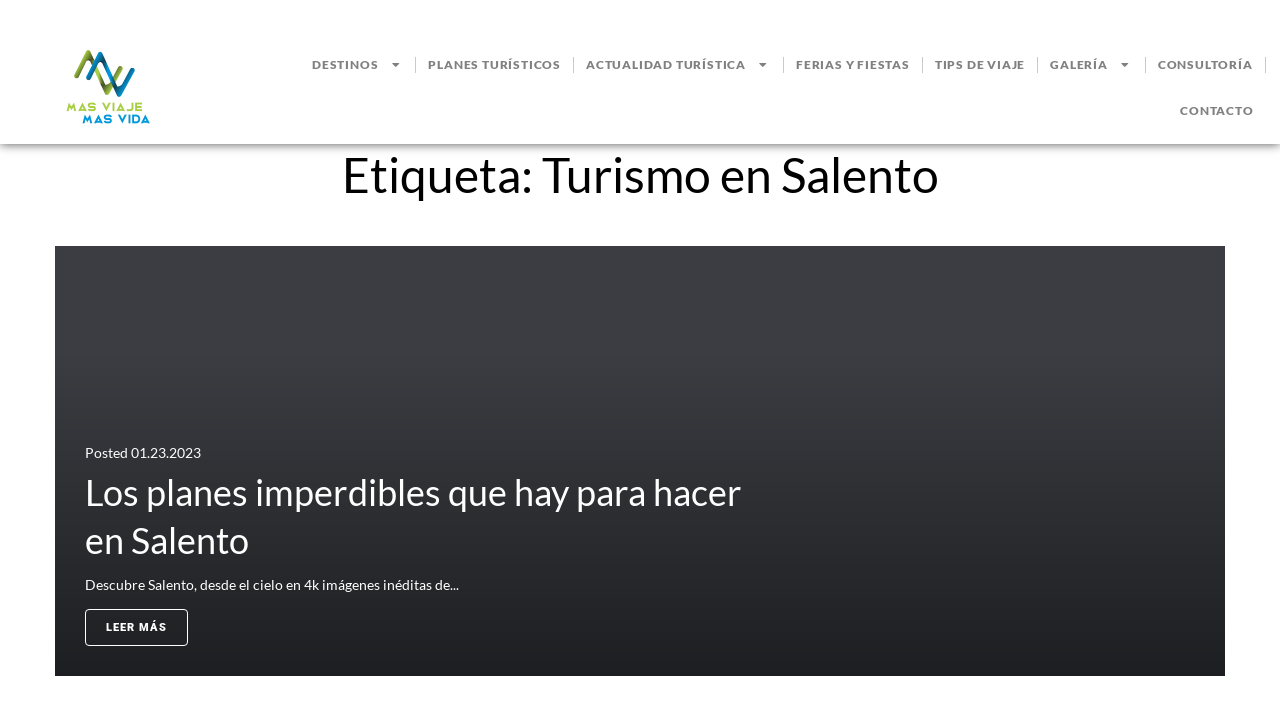

--- FILE ---
content_type: text/html; charset=utf-8
request_url: https://www.google.com/recaptcha/api2/aframe
body_size: 267
content:
<!DOCTYPE HTML><html><head><meta http-equiv="content-type" content="text/html; charset=UTF-8"></head><body><script nonce="ZRI4MneJbYwWewlEMpmvxQ">/** Anti-fraud and anti-abuse applications only. See google.com/recaptcha */ try{var clients={'sodar':'https://pagead2.googlesyndication.com/pagead/sodar?'};window.addEventListener("message",function(a){try{if(a.source===window.parent){var b=JSON.parse(a.data);var c=clients[b['id']];if(c){var d=document.createElement('img');d.src=c+b['params']+'&rc='+(localStorage.getItem("rc::a")?sessionStorage.getItem("rc::b"):"");window.document.body.appendChild(d);sessionStorage.setItem("rc::e",parseInt(sessionStorage.getItem("rc::e")||0)+1);localStorage.setItem("rc::h",'1768662356459');}}}catch(b){}});window.parent.postMessage("_grecaptcha_ready", "*");}catch(b){}</script></body></html>

--- FILE ---
content_type: application/javascript; charset=utf-8
request_url: https://fundingchoicesmessages.google.com/f/AGSKWxWG5j-Ah5qwudGQ5hfYVLaQbAIG6ZVaq1FJ5dcX88K0NhGtqibB2yba156Dxu1wBjXMF6BFVZlP_QpnCeiuNWaZu0YO_ReK79UKhcwwbfkSs4doUR7DHbAUrUoKFGGHXHZt9-1e7QqLs2HpF9gYOnhM5zb0GSEsf2NWfom7psQ6uwHIgLstmxBtX2fg/_/adrequests./ad2border._buttonad./frnads./exoclickright1.
body_size: -1292
content:
window['a01aafe2-57fa-4f04-930e-058f8cbd3e5e'] = true;

--- FILE ---
content_type: application/javascript; charset=utf-8
request_url: https://fundingchoicesmessages.google.com/f/AGSKWxWr_KgJJ1OBWUDNb31B0ch-GC1Bzm2twLiUefaC8DpiXtV4Km3bJBLg4N1-RZebBSx7nmL2_n555o4rHXHISAGoPASFFpxt7XAQxYJw6Fj1cMK3IfqSInClS6NECBbx003vWgECCw==?fccs=W251bGwsbnVsbCxudWxsLG51bGwsbnVsbCxudWxsLFsxNzY4NjYyMzU2LDU5MTAwMDAwMF0sbnVsbCxudWxsLG51bGwsW251bGwsWzcsNl0sbnVsbCxudWxsLG51bGwsbnVsbCxudWxsLG51bGwsbnVsbCxudWxsLG51bGwsMV0sImh0dHBzOi8vbWFzdmlhamVtYXN2aWRhLmNvbS90YWcvdHVyaXNtby1lbi1zYWxlbnRvLyIsbnVsbCxbWzgsIk05bGt6VWFaRHNnIl0sWzksImVuLVVTIl0sWzE2LCJbMSwxLDFdIl0sWzE5LCIyIl0sWzE3LCJbMF0iXSxbMjQsIiJdLFsyNSwiW1s5NTM0MDI1Myw5NTM0MDI1NV1dIl0sWzI5LCJmYWxzZSJdXV0
body_size: 118
content:
if (typeof __googlefc.fcKernelManager.run === 'function') {"use strict";this.default_ContributorServingResponseClientJs=this.default_ContributorServingResponseClientJs||{};(function(_){var window=this;
try{
var np=function(a){this.A=_.t(a)};_.u(np,_.J);var op=function(a){this.A=_.t(a)};_.u(op,_.J);op.prototype.getWhitelistStatus=function(){return _.F(this,2)};var pp=function(a){this.A=_.t(a)};_.u(pp,_.J);var qp=_.Zc(pp),rp=function(a,b,c){this.B=a;this.j=_.A(b,np,1);this.l=_.A(b,_.Nk,3);this.F=_.A(b,op,4);a=this.B.location.hostname;this.D=_.Dg(this.j,2)&&_.O(this.j,2)!==""?_.O(this.j,2):a;a=new _.Og(_.Ok(this.l));this.C=new _.bh(_.q.document,this.D,a);this.console=null;this.o=new _.jp(this.B,c,a)};
rp.prototype.run=function(){if(_.O(this.j,3)){var a=this.C,b=_.O(this.j,3),c=_.dh(a),d=new _.Ug;b=_.fg(d,1,b);c=_.C(c,1,b);_.hh(a,c)}else _.eh(this.C,"FCNEC");_.lp(this.o,_.A(this.l,_.Ae,1),this.l.getDefaultConsentRevocationText(),this.l.getDefaultConsentRevocationCloseText(),this.l.getDefaultConsentRevocationAttestationText(),this.D);_.mp(this.o,_.F(this.F,1),this.F.getWhitelistStatus());var e;a=(e=this.B.googlefc)==null?void 0:e.__executeManualDeployment;a!==void 0&&typeof a==="function"&&_.Qo(this.o.G,
"manualDeploymentApi")};var sp=function(){};sp.prototype.run=function(a,b,c){var d;return _.v(function(e){d=qp(b);(new rp(a,d,c)).run();return e.return({})})};_.Rk(7,new sp);
}catch(e){_._DumpException(e)}
}).call(this,this.default_ContributorServingResponseClientJs);
// Google Inc.

//# sourceURL=/_/mss/boq-content-ads-contributor/_/js/k=boq-content-ads-contributor.ContributorServingResponseClientJs.en_US.M9lkzUaZDsg.es5.O/d=1/exm=ad_blocking_detection_executable,kernel_loader,loader_js_executable/ed=1/rs=AJlcJMzanTQvnnVdXXtZinnKRQ21NfsPog/m=cookie_refresh_executable
__googlefc.fcKernelManager.run('\x5b\x5b\x5b7,\x22\x5b\x5bnull,\\\x22masviajemasvida.com\\\x22,\\\x22AKsRol8k6A-3ySNEbnLblDSPZQah4oE0FoFpFSLEb9MJz7H8eETRaEUG94gseXuYEQdxM8Ocs2WQ2o6WMGEawoHo0amYVAl7dCOADANVvcsk9-S3XAphpR5GVmSH10vGnyPkECKFmWOuBzgzwtY-P0TXUl7k8jeopQ\\\\u003d\\\\u003d\\\x22\x5d,null,\x5b\x5bnull,null,null,\\\x22https:\/\/fundingchoicesmessages.google.com\/f\/AGSKWxXZZVvmMUt_gj6B4l3Isp7zL-fCGoOUNEP6XLDBxHGzpi5pfA1-q02ZFNdtCfx_bXfCKY3rl3k4pcPOniNwnotkBSkJBDylAM8w1Rj6zLNJ22MK9V_AnNxYAYosUt7Cca5aRfCtOw\\\\u003d\\\\u003d\\\x22\x5d,null,null,\x5bnull,null,null,\\\x22https:\/\/fundingchoicesmessages.google.com\/el\/AGSKWxU-KM0BlVbTKLGPhjKrpsPch2SsH1AlHM-KyjwQRBvrlkpC39tXvHC6NjfJ_m1ZG-gcIgtcPV_KaFvzeLYBQICX5hbkLUOIJwYrjplAvM_ic9Fudc6zBo1ZPwrvs3wrSoyKHSch8g\\\\u003d\\\\u003d\\\x22\x5d,null,\x5bnull,\x5b7,6\x5d,null,null,null,null,null,null,null,null,null,1\x5d\x5d,\x5b3,1\x5d\x5d\x22\x5d\x5d,\x5bnull,null,null,\x22https:\/\/fundingchoicesmessages.google.com\/f\/AGSKWxUFTia6B1dcZExvcT0ISQf-v34plTBzVrQNQKwu9Puecfn187OTqzQHslzi19aBuKE4k73XB-zpuxAdk2oNNwiaLfbXRKFQKatZM18MBD2LFgoAV02lFGcbhZ8zOF4Xlx6Ku3iatw\\u003d\\u003d\x22\x5d\x5d');}